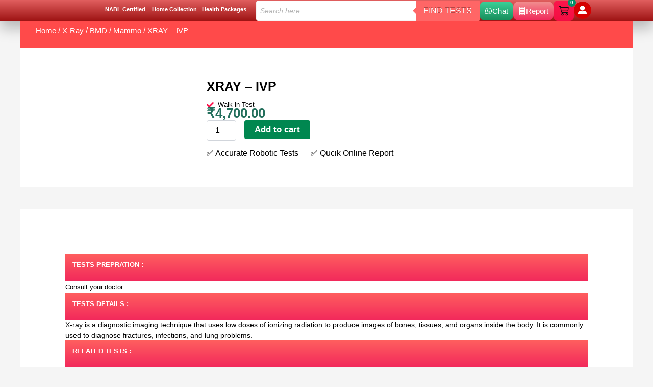

--- FILE ---
content_type: text/html; charset=utf-8
request_url: https://www.google.com/recaptcha/api2/aframe
body_size: 182
content:
<!DOCTYPE HTML><html><head><meta http-equiv="content-type" content="text/html; charset=UTF-8"></head><body><script nonce="NMhLFsfm28mZL7YSDIvdbg">/** Anti-fraud and anti-abuse applications only. See google.com/recaptcha */ try{var clients={'sodar':'https://pagead2.googlesyndication.com/pagead/sodar?'};window.addEventListener("message",function(a){try{if(a.source===window.parent){var b=JSON.parse(a.data);var c=clients[b['id']];if(c){var d=document.createElement('img');d.src=c+b['params']+'&rc='+(localStorage.getItem("rc::a")?sessionStorage.getItem("rc::b"):"");window.document.body.appendChild(d);sessionStorage.setItem("rc::e",parseInt(sessionStorage.getItem("rc::e")||0)+1);localStorage.setItem("rc::h",'1769027306278');}}}catch(b){}});window.parent.postMessage("_grecaptcha_ready", "*");}catch(b){}</script></body></html>

--- FILE ---
content_type: text/css
request_url: https://primadiagnostics.com/wp-content/uploads/elementor/css/post-12.css?ver=1757916700
body_size: -40
content:
.elementor-kit-12{--e-global-color-primary:#FF003F;--e-global-color-secondary:#000000;--e-global-color-text:#000000;--e-global-color-accent:#CE6161;--e-global-typography-primary-font-family:"Helvetica";--e-global-typography-primary-font-weight:600;--e-global-typography-primary-line-height:17px;--e-global-typography-secondary-font-family:"Helvetica";--e-global-typography-secondary-font-weight:400;--e-global-typography-secondary-line-height:17px;--e-global-typography-text-font-family:"Helvetica";--e-global-typography-text-font-weight:400;--e-global-typography-text-line-height:17px;--e-global-typography-accent-font-family:"Helvetica";--e-global-typography-accent-font-weight:500;--e-global-typography-accent-line-height:17px;background-color:#F5F5F5;font-family:"Helvetica", Sans-serif;line-height:17px;}.elementor-kit-12 button,.elementor-kit-12 input[type="button"],.elementor-kit-12 input[type="submit"],.elementor-kit-12 .elementor-button{background-color:#FF0D49E0;font-family:"Helvetica", Sans-serif;line-height:17px;color:#FFFFFF;border-radius:8px 8px 8px 8px;padding:10px 10px 10px 10px;}.elementor-kit-12 e-page-transition{background-color:#FFBC7DC4;}.elementor-kit-12 label{font-family:"Helvetica", Sans-serif;line-height:17px;}.elementor-kit-12 input:not([type="button"]):not([type="submit"]),.elementor-kit-12 textarea,.elementor-kit-12 .elementor-field-textual{color:#000000;background-color:#FFFFFF;border-radius:4px 4px 4px 4px;padding:7px 7px 7px 7px;}.elementor-kit-12 input:focus:not([type="button"]):not([type="submit"]),.elementor-kit-12 textarea:focus,.elementor-kit-12 .elementor-field-textual:focus{color:#FF0E50;background-color:#FFFFFF;}.elementor-section.elementor-section-boxed > .elementor-container{max-width:1140px;}.e-con{--container-max-width:1140px;}.elementor-widget:not(:last-child){margin-block-end:20px;}.elementor-element{--widgets-spacing:20px 20px;--widgets-spacing-row:20px;--widgets-spacing-column:20px;}{}h1.entry-title{display:var(--page-title-display);}@media(max-width:1024px){.elementor-section.elementor-section-boxed > .elementor-container{max-width:1024px;}.e-con{--container-max-width:1024px;}}@media(max-width:767px){.elementor-section.elementor-section-boxed > .elementor-container{max-width:767px;}.e-con{--container-max-width:767px;}.elementor-kit-12{--e-page-transition-entrance-animation:e-page-transition-slide-out-left;--e-page-transition-exit-animation:e-page-transition-slide-in-right;}}

--- FILE ---
content_type: text/css
request_url: https://primadiagnostics.com/wp-content/uploads/elementor/css/post-100.css?ver=1757916700
body_size: 1445
content:
.elementor-widget-container [data-tippy-root] > .tippy-box{color:var( --e-global-color-primary );background-color:var( --e-global-color-primary );font-family:var( --e-global-typography-accent-font-family ), Sans-serif;font-weight:var( --e-global-typography-accent-font-weight );line-height:var( --e-global-typography-accent-line-height );}.elementor-widget-container [data-tippy-root] > .tippy-box .tippy-arrow{color:var( --e-global-color-primary );}.elementor-100 .elementor-element.elementor-element-725f3c7{--display:flex;--min-height:385px;--flex-direction:row;--container-widget-width:calc( ( 1 - var( --container-widget-flex-grow ) ) * 100% );--container-widget-height:100%;--container-widget-flex-grow:1;--container-widget-align-self:stretch;--flex-wrap-mobile:wrap;--align-items:stretch;--gap:10px 10px;--row-gap:10px;--column-gap:10px;--margin-top:46px;--margin-bottom:0px;--margin-left:0px;--margin-right:0px;--padding-top:21px;--padding-bottom:0px;--padding-left:0px;--padding-right:0px;}.elementor-100 .elementor-element.elementor-element-725f3c7:not(.elementor-motion-effects-element-type-background), .elementor-100 .elementor-element.elementor-element-725f3c7 > .elementor-motion-effects-container > .elementor-motion-effects-layer{background-color:#006A73;}.elementor-100 .elementor-element.elementor-element-7d27b89{--display:flex;}.elementor-100 .elementor-element.elementor-element-7d27b89.e-con{--flex-grow:0;--flex-shrink:0;}.elementor-widget-image [data-tippy-root] > .tippy-box{color:var( --e-global-color-primary );background-color:var( --e-global-color-primary );font-family:var( --e-global-typography-accent-font-family ), Sans-serif;font-weight:var( --e-global-typography-accent-font-weight );line-height:var( --e-global-typography-accent-line-height );}.elementor-widget-image [data-tippy-root] > .tippy-box .tippy-arrow{color:var( --e-global-color-primary );}.elementor-widget-image .wpcf7 input:not([type="submit"]){background-color:var( --e-global-color-primary );}.elementor-widget-image .wpcf7 select{background-color:var( --e-global-color-primary );}.elementor-widget-image .wpcf7 textarea{background-color:var( --e-global-color-primary );}.elementor-widget-image .wpcf7 label{font-family:var( --e-global-typography-primary-font-family ), Sans-serif;font-weight:var( --e-global-typography-primary-font-weight );line-height:var( --e-global-typography-primary-line-height );color:var( --e-global-color-primary );}.elementor-widget-image ::placeholder{font-family:var( --e-global-typography-primary-font-family ), Sans-serif;font-weight:var( --e-global-typography-primary-font-weight );line-height:var( --e-global-typography-primary-line-height );color:var( --e-global-color-primary );}.elementor-widget-image .wpcf7-submit{font-family:var( --e-global-typography-primary-font-family ), Sans-serif;font-weight:var( --e-global-typography-primary-font-weight );line-height:var( --e-global-typography-primary-line-height );color:var( --e-global-color-primary );background-color:var( --e-global-color-primary );}.elementor-widget-image .wpcf7 input[type="submit"]:hover{color:var( --e-global-color-primary );background-color:var( --e-global-color-primary );}.elementor-widget-image .widget-image-caption{color:var( --e-global-color-text );font-family:var( --e-global-typography-text-font-family ), Sans-serif;font-weight:var( --e-global-typography-text-font-weight );line-height:var( --e-global-typography-text-line-height );}.elementor-100 .elementor-element.elementor-element-6655b8d{text-align:left;}.elementor-widget-text-editor [data-tippy-root] > .tippy-box{color:var( --e-global-color-primary );background-color:var( --e-global-color-primary );font-family:var( --e-global-typography-accent-font-family ), Sans-serif;font-weight:var( --e-global-typography-accent-font-weight );line-height:var( --e-global-typography-accent-line-height );}.elementor-widget-text-editor [data-tippy-root] > .tippy-box .tippy-arrow{color:var( --e-global-color-primary );}.elementor-widget-text-editor .wpcf7 input:not([type="submit"]){background-color:var( --e-global-color-primary );}.elementor-widget-text-editor .wpcf7 select{background-color:var( --e-global-color-primary );}.elementor-widget-text-editor .wpcf7 textarea{background-color:var( --e-global-color-primary );}.elementor-widget-text-editor .wpcf7 label{font-family:var( --e-global-typography-primary-font-family ), Sans-serif;font-weight:var( --e-global-typography-primary-font-weight );line-height:var( --e-global-typography-primary-line-height );color:var( --e-global-color-primary );}.elementor-widget-text-editor ::placeholder{font-family:var( --e-global-typography-primary-font-family ), Sans-serif;font-weight:var( --e-global-typography-primary-font-weight );line-height:var( --e-global-typography-primary-line-height );color:var( --e-global-color-primary );}.elementor-widget-text-editor .wpcf7-submit{font-family:var( --e-global-typography-primary-font-family ), Sans-serif;font-weight:var( --e-global-typography-primary-font-weight );line-height:var( --e-global-typography-primary-line-height );color:var( --e-global-color-primary );background-color:var( --e-global-color-primary );}.elementor-widget-text-editor .wpcf7 input[type="submit"]:hover{color:var( --e-global-color-primary );background-color:var( --e-global-color-primary );}.elementor-widget-text-editor{font-family:var( --e-global-typography-text-font-family ), Sans-serif;font-weight:var( --e-global-typography-text-font-weight );line-height:var( --e-global-typography-text-line-height );color:var( --e-global-color-text );}.elementor-widget-text-editor.elementor-drop-cap-view-stacked .elementor-drop-cap{background-color:var( --e-global-color-primary );}.elementor-widget-text-editor.elementor-drop-cap-view-framed .elementor-drop-cap, .elementor-widget-text-editor.elementor-drop-cap-view-default .elementor-drop-cap{color:var( --e-global-color-primary );border-color:var( --e-global-color-primary );}.elementor-100 .elementor-element.elementor-element-37d01a5{text-align:left;font-family:"Poppins", Sans-serif;font-size:12px;font-weight:400;line-height:24px;color:#FFFFFF;}.elementor-widget-social-icons [data-tippy-root] > .tippy-box{color:var( --e-global-color-primary );background-color:var( --e-global-color-primary );font-family:var( --e-global-typography-accent-font-family ), Sans-serif;font-weight:var( --e-global-typography-accent-font-weight );line-height:var( --e-global-typography-accent-line-height );}.elementor-widget-social-icons [data-tippy-root] > .tippy-box .tippy-arrow{color:var( --e-global-color-primary );}.elementor-widget-social-icons .wpcf7 input:not([type="submit"]){background-color:var( --e-global-color-primary );}.elementor-widget-social-icons .wpcf7 select{background-color:var( --e-global-color-primary );}.elementor-widget-social-icons .wpcf7 textarea{background-color:var( --e-global-color-primary );}.elementor-widget-social-icons .wpcf7 label{font-family:var( --e-global-typography-primary-font-family ), Sans-serif;font-weight:var( --e-global-typography-primary-font-weight );line-height:var( --e-global-typography-primary-line-height );color:var( --e-global-color-primary );}.elementor-widget-social-icons ::placeholder{font-family:var( --e-global-typography-primary-font-family ), Sans-serif;font-weight:var( --e-global-typography-primary-font-weight );line-height:var( --e-global-typography-primary-line-height );color:var( --e-global-color-primary );}.elementor-widget-social-icons .wpcf7-submit{font-family:var( --e-global-typography-primary-font-family ), Sans-serif;font-weight:var( --e-global-typography-primary-font-weight );line-height:var( --e-global-typography-primary-line-height );color:var( --e-global-color-primary );background-color:var( --e-global-color-primary );}.elementor-widget-social-icons .wpcf7 input[type="submit"]:hover{color:var( --e-global-color-primary );background-color:var( --e-global-color-primary );}.elementor-100 .elementor-element.elementor-element-4294f42{--grid-template-columns:repeat(0, auto);--icon-size:14px;--grid-column-gap:23px;--grid-row-gap:0px;}.elementor-100 .elementor-element.elementor-element-4294f42 .elementor-widget-container{text-align:left;}.elementor-100 .elementor-element.elementor-element-4294f42 .elementor-social-icon{background-color:#FFFFFF;--icon-padding:0.5em;}.elementor-100 .elementor-element.elementor-element-4294f42 .elementor-social-icon i{color:#000000;}.elementor-100 .elementor-element.elementor-element-4294f42 .elementor-social-icon svg{fill:#000000;}.elementor-100 .elementor-element.elementor-element-e9e211d{--display:flex;}.elementor-widget-heading [data-tippy-root] > .tippy-box{color:var( --e-global-color-primary );background-color:var( --e-global-color-primary );font-family:var( --e-global-typography-accent-font-family ), Sans-serif;font-weight:var( --e-global-typography-accent-font-weight );line-height:var( --e-global-typography-accent-line-height );}.elementor-widget-heading [data-tippy-root] > .tippy-box .tippy-arrow{color:var( --e-global-color-primary );}.elementor-widget-heading .wpcf7 input:not([type="submit"]){background-color:var( --e-global-color-primary );}.elementor-widget-heading .wpcf7 select{background-color:var( --e-global-color-primary );}.elementor-widget-heading .wpcf7 textarea{background-color:var( --e-global-color-primary );}.elementor-widget-heading .wpcf7 label{font-family:var( --e-global-typography-primary-font-family ), Sans-serif;font-weight:var( --e-global-typography-primary-font-weight );line-height:var( --e-global-typography-primary-line-height );color:var( --e-global-color-primary );}.elementor-widget-heading ::placeholder{font-family:var( --e-global-typography-primary-font-family ), Sans-serif;font-weight:var( --e-global-typography-primary-font-weight );line-height:var( --e-global-typography-primary-line-height );color:var( --e-global-color-primary );}.elementor-widget-heading .wpcf7-submit{font-family:var( --e-global-typography-primary-font-family ), Sans-serif;font-weight:var( --e-global-typography-primary-font-weight );line-height:var( --e-global-typography-primary-line-height );color:var( --e-global-color-primary );background-color:var( --e-global-color-primary );}.elementor-widget-heading .wpcf7 input[type="submit"]:hover{color:var( --e-global-color-primary );background-color:var( --e-global-color-primary );}.elementor-widget-heading .elementor-heading-title{font-family:var( --e-global-typography-primary-font-family ), Sans-serif;font-weight:var( --e-global-typography-primary-font-weight );line-height:var( --e-global-typography-primary-line-height );color:var( --e-global-color-primary );}.elementor-100 .elementor-element.elementor-element-b007221 .elementor-heading-title{font-family:"Poppins", Sans-serif;font-size:24px;font-weight:600;color:#FFFFFF;}.elementor-widget-icon-list [data-tippy-root] > .tippy-box{color:var( --e-global-color-primary );background-color:var( --e-global-color-primary );font-family:var( --e-global-typography-accent-font-family ), Sans-serif;font-weight:var( --e-global-typography-accent-font-weight );line-height:var( --e-global-typography-accent-line-height );}.elementor-widget-icon-list [data-tippy-root] > .tippy-box .tippy-arrow{color:var( --e-global-color-primary );}.elementor-widget-icon-list .wpcf7 input:not([type="submit"]){background-color:var( --e-global-color-primary );}.elementor-widget-icon-list .wpcf7 select{background-color:var( --e-global-color-primary );}.elementor-widget-icon-list .wpcf7 textarea{background-color:var( --e-global-color-primary );}.elementor-widget-icon-list .wpcf7 label{font-family:var( --e-global-typography-primary-font-family ), Sans-serif;font-weight:var( --e-global-typography-primary-font-weight );line-height:var( --e-global-typography-primary-line-height );color:var( --e-global-color-primary );}.elementor-widget-icon-list ::placeholder{font-family:var( --e-global-typography-primary-font-family ), Sans-serif;font-weight:var( --e-global-typography-primary-font-weight );line-height:var( --e-global-typography-primary-line-height );color:var( --e-global-color-primary );}.elementor-widget-icon-list .wpcf7-submit{font-family:var( --e-global-typography-primary-font-family ), Sans-serif;font-weight:var( --e-global-typography-primary-font-weight );line-height:var( --e-global-typography-primary-line-height );color:var( --e-global-color-primary );background-color:var( --e-global-color-primary );}.elementor-widget-icon-list .wpcf7 input[type="submit"]:hover{color:var( --e-global-color-primary );background-color:var( --e-global-color-primary );}.elementor-widget-icon-list .elementor-icon-list-item:not(:last-child):after{border-color:var( --e-global-color-text );}.elementor-widget-icon-list .elementor-icon-list-icon i{color:var( --e-global-color-primary );}.elementor-widget-icon-list .elementor-icon-list-icon svg{fill:var( --e-global-color-primary );}.elementor-widget-icon-list .elementor-icon-list-item > .elementor-icon-list-text, .elementor-widget-icon-list .elementor-icon-list-item > a{font-family:var( --e-global-typography-text-font-family ), Sans-serif;font-weight:var( --e-global-typography-text-font-weight );line-height:var( --e-global-typography-text-line-height );}.elementor-widget-icon-list .elementor-icon-list-text{color:var( --e-global-color-secondary );}.elementor-100 .elementor-element.elementor-element-811561b .elementor-icon-list-items:not(.elementor-inline-items) .elementor-icon-list-item:not(:last-child){padding-bottom:calc(15px/2);}.elementor-100 .elementor-element.elementor-element-811561b .elementor-icon-list-items:not(.elementor-inline-items) .elementor-icon-list-item:not(:first-child){margin-top:calc(15px/2);}.elementor-100 .elementor-element.elementor-element-811561b .elementor-icon-list-items.elementor-inline-items .elementor-icon-list-item{margin-right:calc(15px/2);margin-left:calc(15px/2);}.elementor-100 .elementor-element.elementor-element-811561b .elementor-icon-list-items.elementor-inline-items{margin-right:calc(-15px/2);margin-left:calc(-15px/2);}body.rtl .elementor-100 .elementor-element.elementor-element-811561b .elementor-icon-list-items.elementor-inline-items .elementor-icon-list-item:after{left:calc(-15px/2);}body:not(.rtl) .elementor-100 .elementor-element.elementor-element-811561b .elementor-icon-list-items.elementor-inline-items .elementor-icon-list-item:after{right:calc(-15px/2);}.elementor-100 .elementor-element.elementor-element-811561b .elementor-icon-list-item:not(:last-child):after{content:"";width:6%;border-color:#ddd;}.elementor-100 .elementor-element.elementor-element-811561b .elementor-icon-list-items:not(.elementor-inline-items) .elementor-icon-list-item:not(:last-child):after{border-top-style:dotted;border-top-width:1px;}.elementor-100 .elementor-element.elementor-element-811561b .elementor-icon-list-items.elementor-inline-items .elementor-icon-list-item:not(:last-child):after{border-left-style:dotted;}.elementor-100 .elementor-element.elementor-element-811561b .elementor-inline-items .elementor-icon-list-item:not(:last-child):after{border-left-width:1px;}.elementor-100 .elementor-element.elementor-element-811561b .elementor-icon-list-icon i{color:#FF8D80;transition:color 0.3s;}.elementor-100 .elementor-element.elementor-element-811561b .elementor-icon-list-icon svg{fill:#FF8D80;transition:fill 0.3s;}.elementor-100 .elementor-element.elementor-element-811561b{--e-icon-list-icon-size:7px;--e-icon-list-icon-align:right;--e-icon-list-icon-margin:0 0 0 calc(var(--e-icon-list-icon-size, 1em) * 0.25);--icon-vertical-offset:0px;}.elementor-100 .elementor-element.elementor-element-811561b .elementor-icon-list-icon{padding-right:6px;}.elementor-100 .elementor-element.elementor-element-811561b .elementor-icon-list-item > .elementor-icon-list-text, .elementor-100 .elementor-element.elementor-element-811561b .elementor-icon-list-item > a{font-family:"Poppins", Sans-serif;font-size:13px;font-weight:400;}.elementor-100 .elementor-element.elementor-element-811561b .elementor-icon-list-text{color:#FFFFFF;transition:color 0.3s;}.elementor-100 .elementor-element.elementor-element-811561b .elementor-icon-list-item:hover .elementor-icon-list-text{color:#FF9A9A;}.elementor-100 .elementor-element.elementor-element-738b7e8{--display:flex;}.elementor-100 .elementor-element.elementor-element-5ff3bc4 .elementor-heading-title{font-family:"Poppins", Sans-serif;font-size:24px;font-weight:600;color:#FFFFFF;}.elementor-100 .elementor-element.elementor-element-5f2425d .elementor-icon-list-items:not(.elementor-inline-items) .elementor-icon-list-item:not(:last-child){padding-bottom:calc(20px/2);}.elementor-100 .elementor-element.elementor-element-5f2425d .elementor-icon-list-items:not(.elementor-inline-items) .elementor-icon-list-item:not(:first-child){margin-top:calc(20px/2);}.elementor-100 .elementor-element.elementor-element-5f2425d .elementor-icon-list-items.elementor-inline-items .elementor-icon-list-item{margin-right:calc(20px/2);margin-left:calc(20px/2);}.elementor-100 .elementor-element.elementor-element-5f2425d .elementor-icon-list-items.elementor-inline-items{margin-right:calc(-20px/2);margin-left:calc(-20px/2);}body.rtl .elementor-100 .elementor-element.elementor-element-5f2425d .elementor-icon-list-items.elementor-inline-items .elementor-icon-list-item:after{left:calc(-20px/2);}body:not(.rtl) .elementor-100 .elementor-element.elementor-element-5f2425d .elementor-icon-list-items.elementor-inline-items .elementor-icon-list-item:after{right:calc(-20px/2);}.elementor-100 .elementor-element.elementor-element-5f2425d .elementor-icon-list-icon i{color:#FF8D80;transition:color 0.3s;}.elementor-100 .elementor-element.elementor-element-5f2425d .elementor-icon-list-icon svg{fill:#FF8D80;transition:fill 0.3s;}.elementor-100 .elementor-element.elementor-element-5f2425d{--e-icon-list-icon-size:7px;--e-icon-list-icon-align:right;--e-icon-list-icon-margin:0 0 0 calc(var(--e-icon-list-icon-size, 1em) * 0.25);--icon-vertical-offset:0px;}.elementor-100 .elementor-element.elementor-element-5f2425d .elementor-icon-list-icon{padding-right:6px;}.elementor-100 .elementor-element.elementor-element-5f2425d .elementor-icon-list-item > .elementor-icon-list-text, .elementor-100 .elementor-element.elementor-element-5f2425d .elementor-icon-list-item > a{font-family:"Poppins", Sans-serif;font-size:13px;font-weight:400;line-height:35px;}.elementor-100 .elementor-element.elementor-element-5f2425d .elementor-icon-list-text{color:#FFFFFF;transition:color 0.3s;}.elementor-100 .elementor-element.elementor-element-5f2425d .elementor-icon-list-item:hover .elementor-icon-list-text{color:#FF9A9A;}.elementor-100 .elementor-element.elementor-element-1400622 .elementor-icon-list-items:not(.elementor-inline-items) .elementor-icon-list-item:not(:last-child){padding-bottom:calc(19px/2);}.elementor-100 .elementor-element.elementor-element-1400622 .elementor-icon-list-items:not(.elementor-inline-items) .elementor-icon-list-item:not(:first-child){margin-top:calc(19px/2);}.elementor-100 .elementor-element.elementor-element-1400622 .elementor-icon-list-items.elementor-inline-items .elementor-icon-list-item{margin-right:calc(19px/2);margin-left:calc(19px/2);}.elementor-100 .elementor-element.elementor-element-1400622 .elementor-icon-list-items.elementor-inline-items{margin-right:calc(-19px/2);margin-left:calc(-19px/2);}body.rtl .elementor-100 .elementor-element.elementor-element-1400622 .elementor-icon-list-items.elementor-inline-items .elementor-icon-list-item:after{left:calc(-19px/2);}body:not(.rtl) .elementor-100 .elementor-element.elementor-element-1400622 .elementor-icon-list-items.elementor-inline-items .elementor-icon-list-item:after{right:calc(-19px/2);}.elementor-100 .elementor-element.elementor-element-1400622 .elementor-icon-list-item:not(:last-child):after{content:"";height:29%;border-color:#ddd;}.elementor-100 .elementor-element.elementor-element-1400622 .elementor-icon-list-items:not(.elementor-inline-items) .elementor-icon-list-item:not(:last-child):after{border-top-style:solid;border-top-width:2px;}.elementor-100 .elementor-element.elementor-element-1400622 .elementor-icon-list-items.elementor-inline-items .elementor-icon-list-item:not(:last-child):after{border-left-style:solid;}.elementor-100 .elementor-element.elementor-element-1400622 .elementor-inline-items .elementor-icon-list-item:not(:last-child):after{border-left-width:2px;}.elementor-100 .elementor-element.elementor-element-1400622 .elementor-icon-list-icon i{color:#FF8D80;transition:color 0.3s;}.elementor-100 .elementor-element.elementor-element-1400622 .elementor-icon-list-icon svg{fill:#FF8D80;transition:fill 0.3s;}.elementor-100 .elementor-element.elementor-element-1400622{--e-icon-list-icon-size:7px;--e-icon-list-icon-align:right;--e-icon-list-icon-margin:0 0 0 calc(var(--e-icon-list-icon-size, 1em) * 0.25);--icon-vertical-offset:0px;}.elementor-100 .elementor-element.elementor-element-1400622 .elementor-icon-list-icon{padding-right:6px;}.elementor-100 .elementor-element.elementor-element-1400622 .elementor-icon-list-item > .elementor-icon-list-text, .elementor-100 .elementor-element.elementor-element-1400622 .elementor-icon-list-item > a{font-family:"Roboto", Sans-serif;font-size:13px;font-weight:400;}.elementor-100 .elementor-element.elementor-element-1400622 .elementor-icon-list-text{color:#FFFFFF;transition:color 0.3s;}.elementor-100 .elementor-element.elementor-element-1400622 .elementor-icon-list-item:hover .elementor-icon-list-text{color:#FF9A9A;}@media(min-width:768px){.elementor-100 .elementor-element.elementor-element-725f3c7{--content-width:1109px;}.elementor-100 .elementor-element.elementor-element-7d27b89{--width:36.378%;}.elementor-100 .elementor-element.elementor-element-e9e211d{--width:22%;}.elementor-100 .elementor-element.elementor-element-738b7e8{--width:42%;}}@media(max-width:1024px){.elementor-widget-container [data-tippy-root] > .tippy-box{line-height:var( --e-global-typography-accent-line-height );}.elementor-widget-image [data-tippy-root] > .tippy-box{line-height:var( --e-global-typography-accent-line-height );}.elementor-widget-image .wpcf7 label{line-height:var( --e-global-typography-primary-line-height );}.elementor-widget-image ::placeholder{line-height:var( --e-global-typography-primary-line-height );}.elementor-widget-image .wpcf7-submit{line-height:var( --e-global-typography-primary-line-height );}.elementor-widget-image .widget-image-caption{line-height:var( --e-global-typography-text-line-height );}.elementor-widget-text-editor [data-tippy-root] > .tippy-box{line-height:var( --e-global-typography-accent-line-height );}.elementor-widget-text-editor .wpcf7 label{line-height:var( --e-global-typography-primary-line-height );}.elementor-widget-text-editor ::placeholder{line-height:var( --e-global-typography-primary-line-height );}.elementor-widget-text-editor .wpcf7-submit{line-height:var( --e-global-typography-primary-line-height );}.elementor-widget-text-editor{line-height:var( --e-global-typography-text-line-height );}.elementor-widget-social-icons [data-tippy-root] > .tippy-box{line-height:var( --e-global-typography-accent-line-height );}.elementor-widget-social-icons .wpcf7 label{line-height:var( --e-global-typography-primary-line-height );}.elementor-widget-social-icons ::placeholder{line-height:var( --e-global-typography-primary-line-height );}.elementor-widget-social-icons .wpcf7-submit{line-height:var( --e-global-typography-primary-line-height );}.elementor-widget-heading [data-tippy-root] > .tippy-box{line-height:var( --e-global-typography-accent-line-height );}.elementor-widget-heading .wpcf7 label{line-height:var( --e-global-typography-primary-line-height );}.elementor-widget-heading ::placeholder{line-height:var( --e-global-typography-primary-line-height );}.elementor-widget-heading .wpcf7-submit{line-height:var( --e-global-typography-primary-line-height );}.elementor-widget-heading .elementor-heading-title{line-height:var( --e-global-typography-primary-line-height );}.elementor-widget-icon-list [data-tippy-root] > .tippy-box{line-height:var( --e-global-typography-accent-line-height );}.elementor-widget-icon-list .wpcf7 label{line-height:var( --e-global-typography-primary-line-height );}.elementor-widget-icon-list ::placeholder{line-height:var( --e-global-typography-primary-line-height );}.elementor-widget-icon-list .wpcf7-submit{line-height:var( --e-global-typography-primary-line-height );}.elementor-widget-icon-list .elementor-icon-list-item > .elementor-icon-list-text, .elementor-widget-icon-list .elementor-icon-list-item > a{line-height:var( --e-global-typography-text-line-height );}}@media(max-width:767px){.elementor-widget-container [data-tippy-root] > .tippy-box{line-height:var( --e-global-typography-accent-line-height );}.elementor-100 .elementor-element.elementor-element-725f3c7{--padding-top:15px;--padding-bottom:15px;--padding-left:15px;--padding-right:15px;}.elementor-widget-image [data-tippy-root] > .tippy-box{line-height:var( --e-global-typography-accent-line-height );}.elementor-widget-image .wpcf7 label{line-height:var( --e-global-typography-primary-line-height );}.elementor-widget-image ::placeholder{line-height:var( --e-global-typography-primary-line-height );}.elementor-widget-image .wpcf7-submit{line-height:var( --e-global-typography-primary-line-height );}.elementor-widget-image .widget-image-caption{line-height:var( --e-global-typography-text-line-height );}.elementor-100 .elementor-element.elementor-element-6655b8d > .elementor-widget-container{padding:13px 0px 0px 0px;}.elementor-100 .elementor-element.elementor-element-6655b8d{text-align:left;}.elementor-100 .elementor-element.elementor-element-6655b8d img{width:38%;}.elementor-widget-text-editor [data-tippy-root] > .tippy-box{line-height:var( --e-global-typography-accent-line-height );}.elementor-widget-text-editor .wpcf7 label{line-height:var( --e-global-typography-primary-line-height );}.elementor-widget-text-editor ::placeholder{line-height:var( --e-global-typography-primary-line-height );}.elementor-widget-text-editor .wpcf7-submit{line-height:var( --e-global-typography-primary-line-height );}.elementor-widget-text-editor{line-height:var( --e-global-typography-text-line-height );}.elementor-100 .elementor-element.elementor-element-37d01a5{font-size:11px;line-height:1.8em;}.elementor-widget-social-icons [data-tippy-root] > .tippy-box{line-height:var( --e-global-typography-accent-line-height );}.elementor-widget-social-icons .wpcf7 label{line-height:var( --e-global-typography-primary-line-height );}.elementor-widget-social-icons ::placeholder{line-height:var( --e-global-typography-primary-line-height );}.elementor-widget-social-icons .wpcf7-submit{line-height:var( --e-global-typography-primary-line-height );}.elementor-100 .elementor-element.elementor-element-4294f42 .elementor-widget-container{text-align:left;}.elementor-100 .elementor-element.elementor-element-4294f42{--icon-size:12px;--grid-column-gap:13px;}.elementor-widget-heading [data-tippy-root] > .tippy-box{line-height:var( --e-global-typography-accent-line-height );}.elementor-widget-heading .wpcf7 label{line-height:var( --e-global-typography-primary-line-height );}.elementor-widget-heading ::placeholder{line-height:var( --e-global-typography-primary-line-height );}.elementor-widget-heading .wpcf7-submit{line-height:var( --e-global-typography-primary-line-height );}.elementor-widget-heading .elementor-heading-title{line-height:var( --e-global-typography-primary-line-height );}.elementor-widget-icon-list [data-tippy-root] > .tippy-box{line-height:var( --e-global-typography-accent-line-height );}.elementor-widget-icon-list .wpcf7 label{line-height:var( --e-global-typography-primary-line-height );}.elementor-widget-icon-list ::placeholder{line-height:var( --e-global-typography-primary-line-height );}.elementor-widget-icon-list .wpcf7-submit{line-height:var( --e-global-typography-primary-line-height );}.elementor-widget-icon-list .elementor-icon-list-item > .elementor-icon-list-text, .elementor-widget-icon-list .elementor-icon-list-item > a{line-height:var( --e-global-typography-text-line-height );}.elementor-100 .elementor-element.elementor-element-811561b .elementor-icon-list-item > .elementor-icon-list-text, .elementor-100 .elementor-element.elementor-element-811561b .elementor-icon-list-item > a{font-size:11px;}.elementor-100 .elementor-element.elementor-element-5f2425d .elementor-icon-list-item > .elementor-icon-list-text, .elementor-100 .elementor-element.elementor-element-5f2425d .elementor-icon-list-item > a{font-size:10px;}}

--- FILE ---
content_type: text/css
request_url: https://primadiagnostics.com/wp-content/uploads/elementor/css/post-4027.css?ver=1757916708
body_size: 2738
content:
.elementor-widget-container [data-tippy-root] > .tippy-box{color:var( --e-global-color-primary );background-color:var( --e-global-color-primary );font-family:var( --e-global-typography-accent-font-family ), Sans-serif;font-weight:var( --e-global-typography-accent-font-weight );line-height:var( --e-global-typography-accent-line-height );}.elementor-widget-container [data-tippy-root] > .tippy-box .tippy-arrow{color:var( --e-global-color-primary );}.elementor-4027 .elementor-element.elementor-element-3cd1a63{--display:flex;--flex-direction:column;--container-widget-width:100%;--container-widget-height:initial;--container-widget-flex-grow:0;--container-widget-align-self:initial;--flex-wrap-mobile:wrap;}.elementor-4027 .elementor-element.elementor-element-3cd1a63:not(.elementor-motion-effects-element-type-background), .elementor-4027 .elementor-element.elementor-element-3cd1a63 > .elementor-motion-effects-container > .elementor-motion-effects-layer{background-color:#FF4A4A;}.elementor-widget-woocommerce-breadcrumb [data-tippy-root] > .tippy-box{color:var( --e-global-color-primary );background-color:var( --e-global-color-primary );font-family:var( --e-global-typography-accent-font-family ), Sans-serif;font-weight:var( --e-global-typography-accent-font-weight );line-height:var( --e-global-typography-accent-line-height );}.elementor-widget-woocommerce-breadcrumb [data-tippy-root] > .tippy-box .tippy-arrow{color:var( --e-global-color-primary );}.elementor-widget-woocommerce-breadcrumb .wpcf7 input:not([type="submit"]){background-color:var( --e-global-color-primary );}.elementor-widget-woocommerce-breadcrumb .wpcf7 select{background-color:var( --e-global-color-primary );}.elementor-widget-woocommerce-breadcrumb .wpcf7 textarea{background-color:var( --e-global-color-primary );}.elementor-widget-woocommerce-breadcrumb .wpcf7 label{font-family:var( --e-global-typography-primary-font-family ), Sans-serif;font-weight:var( --e-global-typography-primary-font-weight );line-height:var( --e-global-typography-primary-line-height );color:var( --e-global-color-primary );}.elementor-widget-woocommerce-breadcrumb ::placeholder{font-family:var( --e-global-typography-primary-font-family ), Sans-serif;font-weight:var( --e-global-typography-primary-font-weight );line-height:var( --e-global-typography-primary-line-height );color:var( --e-global-color-primary );}.elementor-widget-woocommerce-breadcrumb .wpcf7-submit{font-family:var( --e-global-typography-primary-font-family ), Sans-serif;font-weight:var( --e-global-typography-primary-font-weight );line-height:var( --e-global-typography-primary-line-height );color:var( --e-global-color-primary );background-color:var( --e-global-color-primary );}.elementor-widget-woocommerce-breadcrumb .wpcf7 input[type="submit"]:hover{color:var( --e-global-color-primary );background-color:var( --e-global-color-primary );}.elementor-4027 .elementor-element.elementor-element-15b099d .woocommerce-breadcrumb{color:#FFFFFF;font-family:"Helvetica", Sans-serif;font-weight:400;}.elementor-4027 .elementor-element.elementor-element-15b099d .woocommerce-breadcrumb > a{color:#FFFFFF;}.elementor-4027 .elementor-element.elementor-element-93cf7f0{--display:flex;--flex-direction:row;--container-widget-width:calc( ( 1 - var( --container-widget-flex-grow ) ) * 100% );--container-widget-height:100%;--container-widget-flex-grow:1;--container-widget-align-self:stretch;--flex-wrap-mobile:wrap;--justify-content:center;--align-items:center;--gap:0px 0px;--row-gap:0px;--column-gap:0px;--overflow:hidden;--margin-top:0px;--margin-bottom:0px;--margin-left:0px;--margin-right:0px;--padding-top:49px;--padding-bottom:49px;--padding-left:0px;--padding-right:0px;}.elementor-4027 .elementor-element.elementor-element-93cf7f0:not(.elementor-motion-effects-element-type-background), .elementor-4027 .elementor-element.elementor-element-93cf7f0 > .elementor-motion-effects-container > .elementor-motion-effects-layer{background-color:#FFFFFF;}.elementor-4027 .elementor-element.elementor-element-bf96712{--display:flex;--flex-direction:column;--container-widget-width:100%;--container-widget-height:initial;--container-widget-flex-grow:0;--container-widget-align-self:initial;--flex-wrap-mobile:wrap;}.elementor-widget-woocommerce-product-title [data-tippy-root] > .tippy-box{color:var( --e-global-color-primary );background-color:var( --e-global-color-primary );font-family:var( --e-global-typography-accent-font-family ), Sans-serif;font-weight:var( --e-global-typography-accent-font-weight );line-height:var( --e-global-typography-accent-line-height );}.elementor-widget-woocommerce-product-title [data-tippy-root] > .tippy-box .tippy-arrow{color:var( --e-global-color-primary );}.elementor-widget-woocommerce-product-title .wpcf7 input:not([type="submit"]){background-color:var( --e-global-color-primary );}.elementor-widget-woocommerce-product-title .wpcf7 select{background-color:var( --e-global-color-primary );}.elementor-widget-woocommerce-product-title .wpcf7 textarea{background-color:var( --e-global-color-primary );}.elementor-widget-woocommerce-product-title .wpcf7 label{font-family:var( --e-global-typography-primary-font-family ), Sans-serif;font-weight:var( --e-global-typography-primary-font-weight );line-height:var( --e-global-typography-primary-line-height );color:var( --e-global-color-primary );}.elementor-widget-woocommerce-product-title ::placeholder{font-family:var( --e-global-typography-primary-font-family ), Sans-serif;font-weight:var( --e-global-typography-primary-font-weight );line-height:var( --e-global-typography-primary-line-height );color:var( --e-global-color-primary );}.elementor-widget-woocommerce-product-title .wpcf7-submit{font-family:var( --e-global-typography-primary-font-family ), Sans-serif;font-weight:var( --e-global-typography-primary-font-weight );line-height:var( --e-global-typography-primary-line-height );color:var( --e-global-color-primary );background-color:var( --e-global-color-primary );}.elementor-widget-woocommerce-product-title .wpcf7 input[type="submit"]:hover{color:var( --e-global-color-primary );background-color:var( --e-global-color-primary );}.elementor-widget-woocommerce-product-title .elementor-heading-title{font-family:var( --e-global-typography-primary-font-family ), Sans-serif;font-weight:var( --e-global-typography-primary-font-weight );line-height:var( --e-global-typography-primary-line-height );color:var( --e-global-color-primary );}.elementor-4027 .elementor-element.elementor-element-6f7a9c4 .elementor-heading-title{font-family:"Helvetica", Sans-serif;font-size:25px;font-weight:700;line-height:32px;color:#000000;}.elementor-widget-icon-list [data-tippy-root] > .tippy-box{color:var( --e-global-color-primary );background-color:var( --e-global-color-primary );font-family:var( --e-global-typography-accent-font-family ), Sans-serif;font-weight:var( --e-global-typography-accent-font-weight );line-height:var( --e-global-typography-accent-line-height );}.elementor-widget-icon-list [data-tippy-root] > .tippy-box .tippy-arrow{color:var( --e-global-color-primary );}.elementor-widget-icon-list .wpcf7 input:not([type="submit"]){background-color:var( --e-global-color-primary );}.elementor-widget-icon-list .wpcf7 select{background-color:var( --e-global-color-primary );}.elementor-widget-icon-list .wpcf7 textarea{background-color:var( --e-global-color-primary );}.elementor-widget-icon-list .wpcf7 label{font-family:var( --e-global-typography-primary-font-family ), Sans-serif;font-weight:var( --e-global-typography-primary-font-weight );line-height:var( --e-global-typography-primary-line-height );color:var( --e-global-color-primary );}.elementor-widget-icon-list ::placeholder{font-family:var( --e-global-typography-primary-font-family ), Sans-serif;font-weight:var( --e-global-typography-primary-font-weight );line-height:var( --e-global-typography-primary-line-height );color:var( --e-global-color-primary );}.elementor-widget-icon-list .wpcf7-submit{font-family:var( --e-global-typography-primary-font-family ), Sans-serif;font-weight:var( --e-global-typography-primary-font-weight );line-height:var( --e-global-typography-primary-line-height );color:var( --e-global-color-primary );background-color:var( --e-global-color-primary );}.elementor-widget-icon-list .wpcf7 input[type="submit"]:hover{color:var( --e-global-color-primary );background-color:var( --e-global-color-primary );}.elementor-widget-icon-list .elementor-icon-list-item:not(:last-child):after{border-color:var( --e-global-color-text );}.elementor-widget-icon-list .elementor-icon-list-icon i{color:var( --e-global-color-primary );}.elementor-widget-icon-list .elementor-icon-list-icon svg{fill:var( --e-global-color-primary );}.elementor-widget-icon-list .elementor-icon-list-item > .elementor-icon-list-text, .elementor-widget-icon-list .elementor-icon-list-item > a{font-family:var( --e-global-typography-text-font-family ), Sans-serif;font-weight:var( --e-global-typography-text-font-weight );line-height:var( --e-global-typography-text-line-height );}.elementor-widget-icon-list .elementor-icon-list-text{color:var( --e-global-color-secondary );}.elementor-4027 .elementor-element.elementor-element-430319c .elementor-icon-list-icon i{transition:color 0.3s;}.elementor-4027 .elementor-element.elementor-element-430319c .elementor-icon-list-icon svg{transition:fill 0.3s;}.elementor-4027 .elementor-element.elementor-element-430319c{--e-icon-list-icon-size:14px;--icon-vertical-offset:0px;}.elementor-4027 .elementor-element.elementor-element-430319c .elementor-icon-list-item > .elementor-icon-list-text, .elementor-4027 .elementor-element.elementor-element-430319c .elementor-icon-list-item > a{font-family:"Helvetica", Sans-serif;font-size:13px;font-weight:400;line-height:17px;}.elementor-4027 .elementor-element.elementor-element-430319c .elementor-icon-list-text{transition:color 0.3s;}.elementor-widget-woocommerce-product-price [data-tippy-root] > .tippy-box{color:var( --e-global-color-primary );background-color:var( --e-global-color-primary );font-family:var( --e-global-typography-accent-font-family ), Sans-serif;font-weight:var( --e-global-typography-accent-font-weight );line-height:var( --e-global-typography-accent-line-height );}.elementor-widget-woocommerce-product-price [data-tippy-root] > .tippy-box .tippy-arrow{color:var( --e-global-color-primary );}.elementor-widget-woocommerce-product-price .wpcf7 input:not([type="submit"]){background-color:var( --e-global-color-primary );}.elementor-widget-woocommerce-product-price .wpcf7 select{background-color:var( --e-global-color-primary );}.elementor-widget-woocommerce-product-price .wpcf7 textarea{background-color:var( --e-global-color-primary );}.elementor-widget-woocommerce-product-price .wpcf7 label{font-family:var( --e-global-typography-primary-font-family ), Sans-serif;font-weight:var( --e-global-typography-primary-font-weight );line-height:var( --e-global-typography-primary-line-height );color:var( --e-global-color-primary );}.elementor-widget-woocommerce-product-price ::placeholder{font-family:var( --e-global-typography-primary-font-family ), Sans-serif;font-weight:var( --e-global-typography-primary-font-weight );line-height:var( --e-global-typography-primary-line-height );color:var( --e-global-color-primary );}.elementor-widget-woocommerce-product-price .wpcf7-submit{font-family:var( --e-global-typography-primary-font-family ), Sans-serif;font-weight:var( --e-global-typography-primary-font-weight );line-height:var( --e-global-typography-primary-line-height );color:var( --e-global-color-primary );background-color:var( --e-global-color-primary );}.elementor-widget-woocommerce-product-price .wpcf7 input[type="submit"]:hover{color:var( --e-global-color-primary );background-color:var( --e-global-color-primary );}.woocommerce .elementor-widget-woocommerce-product-price .price{color:var( --e-global-color-primary );font-family:var( --e-global-typography-primary-font-family ), Sans-serif;font-weight:var( --e-global-typography-primary-font-weight );line-height:var( --e-global-typography-primary-line-height );}.elementor-4027 .elementor-element.elementor-element-216ece6 > .elementor-widget-container{padding:0px 0px 0px 0px;}.woocommerce .elementor-4027 .elementor-element.elementor-element-216ece6 .price{color:#236F5C;font-family:"Helvetica", Sans-serif;font-size:26px;font-weight:600;}.elementor-widget-woocommerce-product-add-to-cart [data-tippy-root] > .tippy-box{color:var( --e-global-color-primary );background-color:var( --e-global-color-primary );font-family:var( --e-global-typography-accent-font-family ), Sans-serif;font-weight:var( --e-global-typography-accent-font-weight );line-height:var( --e-global-typography-accent-line-height );}.elementor-widget-woocommerce-product-add-to-cart [data-tippy-root] > .tippy-box .tippy-arrow{color:var( --e-global-color-primary );}.elementor-widget-woocommerce-product-add-to-cart .wpcf7 input:not([type="submit"]){background-color:var( --e-global-color-primary );}.elementor-widget-woocommerce-product-add-to-cart .wpcf7 select{background-color:var( --e-global-color-primary );}.elementor-widget-woocommerce-product-add-to-cart .wpcf7 textarea{background-color:var( --e-global-color-primary );}.elementor-widget-woocommerce-product-add-to-cart .wpcf7 label{font-family:var( --e-global-typography-primary-font-family ), Sans-serif;font-weight:var( --e-global-typography-primary-font-weight );line-height:var( --e-global-typography-primary-line-height );color:var( --e-global-color-primary );}.elementor-widget-woocommerce-product-add-to-cart ::placeholder{font-family:var( --e-global-typography-primary-font-family ), Sans-serif;font-weight:var( --e-global-typography-primary-font-weight );line-height:var( --e-global-typography-primary-line-height );color:var( --e-global-color-primary );}.elementor-widget-woocommerce-product-add-to-cart .wpcf7-submit{font-family:var( --e-global-typography-primary-font-family ), Sans-serif;font-weight:var( --e-global-typography-primary-font-weight );line-height:var( --e-global-typography-primary-line-height );color:var( --e-global-color-primary );background-color:var( --e-global-color-primary );}.elementor-widget-woocommerce-product-add-to-cart .wpcf7 input[type="submit"]:hover{color:var( --e-global-color-primary );background-color:var( --e-global-color-primary );}.elementor-widget-woocommerce-product-add-to-cart .added_to_cart{font-family:var( --e-global-typography-accent-font-family ), Sans-serif;font-weight:var( --e-global-typography-accent-font-weight );line-height:var( --e-global-typography-accent-line-height );}.elementor-4027 .elementor-element.elementor-element-5324d94 .cart button, .elementor-4027 .elementor-element.elementor-element-5324d94 .cart .button{font-family:"Helvetica", Sans-serif;font-size:17px;font-weight:700;border-radius:4px 4px 4px 4px;color:#FFFFFF;background-color:#008750;transition:all 0.2s;}.woocommerce .elementor-4027 .elementor-element.elementor-element-5324d94 form.cart .variations{width:100%;margin-bottom:0px;}.woocommerce .elementor-4027 .elementor-element.elementor-element-5324d94 form.cart table.variations tr th, .woocommerce .elementor-4027 .elementor-element.elementor-element-5324d94 form.cart table.variations tr td{padding-top:calc( 0px/2 );padding-bottom:calc( 0px/2 );}.woocommerce .elementor-4027 .elementor-element.elementor-element-5324d94 form.cart table.variations label{color:#000000;font-size:12px;font-weight:400;}.woocommerce .elementor-4027 .elementor-element.elementor-element-5324d94 form.cart table.variations td.value select{color:#A80303;}.woocommerce .elementor-4027 .elementor-element.elementor-element-5324d94 form.cart table.variations td.value select, .woocommerce .elementor-4027 .elementor-element.elementor-element-5324d94 form.cart table.variations td.value:before{background-color:#FFFFFF;border:1px solid #E6E6E6;}.woocommerce .elementor-4027 .elementor-element.elementor-element-5324d94 form.cart table.variations td.value select, .woocommerce div.product.elementor.elementor-4027 .elementor-element.elementor-element-5324d94 form.cart table.variations td.value:before{font-size:14px;}.elementor-4027 .elementor-element.elementor-element-96efbf0 .cart button, .elementor-4027 .elementor-element.elementor-element-96efbf0 .cart .button{font-weight:700;border-radius:6px 6px 6px 6px;color:#FFFFFF;background-color:#228A7E;transition:all 0.2s;}.elementor-4027 .elementor-element.elementor-element-96efbf0 .cart button:hover, .elementor-4027 .elementor-element.elementor-element-96efbf0 .cart .button:hover{color:#FFFFFF;background-color:#000000;}.elementor-4027 .elementor-element.elementor-element-96efbf0 .added_to_cart{font-family:"Poppins", Sans-serif;font-weight:600;}.woocommerce .elementor-4027 .elementor-element.elementor-element-96efbf0 form.cart .variations{margin-bottom:0px;}.elementor-4027 .elementor-element.elementor-element-2cea536 .elementor-icon-list-items:not(.elementor-inline-items) .elementor-icon-list-item:not(:last-child){padding-bottom:calc(24px/2);}.elementor-4027 .elementor-element.elementor-element-2cea536 .elementor-icon-list-items:not(.elementor-inline-items) .elementor-icon-list-item:not(:first-child){margin-top:calc(24px/2);}.elementor-4027 .elementor-element.elementor-element-2cea536 .elementor-icon-list-items.elementor-inline-items .elementor-icon-list-item{margin-right:calc(24px/2);margin-left:calc(24px/2);}.elementor-4027 .elementor-element.elementor-element-2cea536 .elementor-icon-list-items.elementor-inline-items{margin-right:calc(-24px/2);margin-left:calc(-24px/2);}body.rtl .elementor-4027 .elementor-element.elementor-element-2cea536 .elementor-icon-list-items.elementor-inline-items .elementor-icon-list-item:after{left:calc(-24px/2);}body:not(.rtl) .elementor-4027 .elementor-element.elementor-element-2cea536 .elementor-icon-list-items.elementor-inline-items .elementor-icon-list-item:after{right:calc(-24px/2);}.elementor-4027 .elementor-element.elementor-element-2cea536 .elementor-icon-list-icon i{color:#000000;transition:color 0.3s;}.elementor-4027 .elementor-element.elementor-element-2cea536 .elementor-icon-list-icon svg{fill:#000000;transition:fill 0.3s;}.elementor-4027 .elementor-element.elementor-element-2cea536{--e-icon-list-icon-size:14px;--icon-vertical-offset:0px;}.elementor-4027 .elementor-element.elementor-element-2cea536 .elementor-icon-list-item > .elementor-icon-list-text, .elementor-4027 .elementor-element.elementor-element-2cea536 .elementor-icon-list-item > a{font-family:"Helvetica", Sans-serif;font-weight:400;}.elementor-4027 .elementor-element.elementor-element-2cea536 .elementor-icon-list-text{transition:color 0.3s;}.elementor-4027 .elementor-element.elementor-element-5266b4a{--display:flex;--flex-direction:column;--container-widget-width:100%;--container-widget-height:initial;--container-widget-flex-grow:0;--container-widget-align-self:initial;--flex-wrap-mobile:wrap;--margin-top:42px;--margin-bottom:0px;--margin-left:0px;--margin-right:0px;--padding-top:88px;--padding-bottom:88px;--padding-left:88px;--padding-right:88px;}.elementor-4027 .elementor-element.elementor-element-5266b4a:not(.elementor-motion-effects-element-type-background), .elementor-4027 .elementor-element.elementor-element-5266b4a > .elementor-motion-effects-container > .elementor-motion-effects-layer{background-color:#FFFFFF;}.elementor-widget-heading [data-tippy-root] > .tippy-box{color:var( --e-global-color-primary );background-color:var( --e-global-color-primary );font-family:var( --e-global-typography-accent-font-family ), Sans-serif;font-weight:var( --e-global-typography-accent-font-weight );line-height:var( --e-global-typography-accent-line-height );}.elementor-widget-heading [data-tippy-root] > .tippy-box .tippy-arrow{color:var( --e-global-color-primary );}.elementor-widget-heading .wpcf7 input:not([type="submit"]){background-color:var( --e-global-color-primary );}.elementor-widget-heading .wpcf7 select{background-color:var( --e-global-color-primary );}.elementor-widget-heading .wpcf7 textarea{background-color:var( --e-global-color-primary );}.elementor-widget-heading .wpcf7 label{font-family:var( --e-global-typography-primary-font-family ), Sans-serif;font-weight:var( --e-global-typography-primary-font-weight );line-height:var( --e-global-typography-primary-line-height );color:var( --e-global-color-primary );}.elementor-widget-heading ::placeholder{font-family:var( --e-global-typography-primary-font-family ), Sans-serif;font-weight:var( --e-global-typography-primary-font-weight );line-height:var( --e-global-typography-primary-line-height );color:var( --e-global-color-primary );}.elementor-widget-heading .wpcf7-submit{font-family:var( --e-global-typography-primary-font-family ), Sans-serif;font-weight:var( --e-global-typography-primary-font-weight );line-height:var( --e-global-typography-primary-line-height );color:var( --e-global-color-primary );background-color:var( --e-global-color-primary );}.elementor-widget-heading .wpcf7 input[type="submit"]:hover{color:var( --e-global-color-primary );background-color:var( --e-global-color-primary );}.elementor-widget-heading .elementor-heading-title{font-family:var( --e-global-typography-primary-font-family ), Sans-serif;font-weight:var( --e-global-typography-primary-font-weight );line-height:var( --e-global-typography-primary-line-height );color:var( --e-global-color-primary );}.elementor-4027 .elementor-element.elementor-element-764956f > .elementor-widget-container{background-color:transparent;padding:14px 14px 14px 14px;background-image:linear-gradient(180deg, #FF5F5F 0%, #f2295b 100%);}.elementor-4027 .elementor-element.elementor-element-764956f .elementor-heading-title{font-family:"Helvetica", Sans-serif;font-size:13px;font-weight:700;text-transform:uppercase;color:#FFFFFF;}.elementor-widget-text-editor [data-tippy-root] > .tippy-box{color:var( --e-global-color-primary );background-color:var( --e-global-color-primary );font-family:var( --e-global-typography-accent-font-family ), Sans-serif;font-weight:var( --e-global-typography-accent-font-weight );line-height:var( --e-global-typography-accent-line-height );}.elementor-widget-text-editor [data-tippy-root] > .tippy-box .tippy-arrow{color:var( --e-global-color-primary );}.elementor-widget-text-editor .wpcf7 input:not([type="submit"]){background-color:var( --e-global-color-primary );}.elementor-widget-text-editor .wpcf7 select{background-color:var( --e-global-color-primary );}.elementor-widget-text-editor .wpcf7 textarea{background-color:var( --e-global-color-primary );}.elementor-widget-text-editor .wpcf7 label{font-family:var( --e-global-typography-primary-font-family ), Sans-serif;font-weight:var( --e-global-typography-primary-font-weight );line-height:var( --e-global-typography-primary-line-height );color:var( --e-global-color-primary );}.elementor-widget-text-editor ::placeholder{font-family:var( --e-global-typography-primary-font-family ), Sans-serif;font-weight:var( --e-global-typography-primary-font-weight );line-height:var( --e-global-typography-primary-line-height );color:var( --e-global-color-primary );}.elementor-widget-text-editor .wpcf7-submit{font-family:var( --e-global-typography-primary-font-family ), Sans-serif;font-weight:var( --e-global-typography-primary-font-weight );line-height:var( --e-global-typography-primary-line-height );color:var( --e-global-color-primary );background-color:var( --e-global-color-primary );}.elementor-widget-text-editor .wpcf7 input[type="submit"]:hover{color:var( --e-global-color-primary );background-color:var( --e-global-color-primary );}.elementor-widget-text-editor{font-family:var( --e-global-typography-text-font-family ), Sans-serif;font-weight:var( --e-global-typography-text-font-weight );line-height:var( --e-global-typography-text-line-height );color:var( --e-global-color-text );}.elementor-widget-text-editor.elementor-drop-cap-view-stacked .elementor-drop-cap{background-color:var( --e-global-color-primary );}.elementor-widget-text-editor.elementor-drop-cap-view-framed .elementor-drop-cap, .elementor-widget-text-editor.elementor-drop-cap-view-default .elementor-drop-cap{color:var( --e-global-color-primary );border-color:var( --e-global-color-primary );}.elementor-4027 .elementor-element.elementor-element-76e22ea{font-family:"Helvetica", Sans-serif;font-size:13px;font-weight:300;line-height:23px;color:#000000;}.elementor-4027 .elementor-element.elementor-element-3a6373e > .elementor-widget-container{background-color:transparent;padding:14px 14px 14px 14px;background-image:linear-gradient(180deg, #FF5F5F 0%, #f2295b 100%);}.elementor-4027 .elementor-element.elementor-element-3a6373e .elementor-heading-title{font-family:"Helvetica", Sans-serif;font-size:13px;font-weight:700;text-transform:uppercase;color:#FFFFFF;}.elementor-widget-woocommerce-product-content [data-tippy-root] > .tippy-box{color:var( --e-global-color-primary );background-color:var( --e-global-color-primary );font-family:var( --e-global-typography-accent-font-family ), Sans-serif;font-weight:var( --e-global-typography-accent-font-weight );line-height:var( --e-global-typography-accent-line-height );}.elementor-widget-woocommerce-product-content [data-tippy-root] > .tippy-box .tippy-arrow{color:var( --e-global-color-primary );}.elementor-widget-woocommerce-product-content .wpcf7 input:not([type="submit"]){background-color:var( --e-global-color-primary );}.elementor-widget-woocommerce-product-content .wpcf7 select{background-color:var( --e-global-color-primary );}.elementor-widget-woocommerce-product-content .wpcf7 textarea{background-color:var( --e-global-color-primary );}.elementor-widget-woocommerce-product-content .wpcf7 label{font-family:var( --e-global-typography-primary-font-family ), Sans-serif;font-weight:var( --e-global-typography-primary-font-weight );line-height:var( --e-global-typography-primary-line-height );color:var( --e-global-color-primary );}.elementor-widget-woocommerce-product-content ::placeholder{font-family:var( --e-global-typography-primary-font-family ), Sans-serif;font-weight:var( --e-global-typography-primary-font-weight );line-height:var( --e-global-typography-primary-line-height );color:var( --e-global-color-primary );}.elementor-widget-woocommerce-product-content .wpcf7-submit{font-family:var( --e-global-typography-primary-font-family ), Sans-serif;font-weight:var( --e-global-typography-primary-font-weight );line-height:var( --e-global-typography-primary-line-height );color:var( --e-global-color-primary );background-color:var( --e-global-color-primary );}.elementor-widget-woocommerce-product-content .wpcf7 input[type="submit"]:hover{color:var( --e-global-color-primary );background-color:var( --e-global-color-primary );}.elementor-widget-woocommerce-product-content{color:var( --e-global-color-text );font-family:var( --e-global-typography-text-font-family ), Sans-serif;font-weight:var( --e-global-typography-text-font-weight );line-height:var( --e-global-typography-text-line-height );}.elementor-4027 .elementor-element.elementor-element-7b29fca{color:#000000;font-family:"Helvetica", Sans-serif;font-size:14px;font-weight:300;line-height:20px;}.elementor-4027 .elementor-element.elementor-element-baa5aed{font-family:"Helvetica", Sans-serif;font-size:14px;font-weight:300;line-height:20px;color:#000000;}.elementor-4027 .elementor-element.elementor-element-04d40f0 > .elementor-widget-container{background-color:transparent;padding:14px 14px 14px 14px;background-image:linear-gradient(180deg, #FF5F5F 0%, #f2295b 100%);}.elementor-4027 .elementor-element.elementor-element-04d40f0 .elementor-heading-title{font-family:"Helvetica", Sans-serif;font-size:13px;font-weight:700;text-transform:uppercase;color:#FFFFFF;}.elementor-widget-loop-grid .elementor-button{background-color:var( --e-global-color-accent );font-family:var( --e-global-typography-accent-font-family ), Sans-serif;font-weight:var( --e-global-typography-accent-font-weight );line-height:var( --e-global-typography-accent-line-height );}.elementor-widget-loop-grid [data-tippy-root] > .tippy-box{color:var( --e-global-color-primary );background-color:var( --e-global-color-primary );font-family:var( --e-global-typography-accent-font-family ), Sans-serif;font-weight:var( --e-global-typography-accent-font-weight );line-height:var( --e-global-typography-accent-line-height );}.elementor-widget-loop-grid [data-tippy-root] > .tippy-box .tippy-arrow{color:var( --e-global-color-primary );}.elementor-widget-loop-grid .wpcf7 input:not([type="submit"]){background-color:var( --e-global-color-primary );}.elementor-widget-loop-grid .wpcf7 select{background-color:var( --e-global-color-primary );}.elementor-widget-loop-grid .wpcf7 textarea{background-color:var( --e-global-color-primary );}.elementor-widget-loop-grid .wpcf7 label{font-family:var( --e-global-typography-primary-font-family ), Sans-serif;font-weight:var( --e-global-typography-primary-font-weight );line-height:var( --e-global-typography-primary-line-height );color:var( --e-global-color-primary );}.elementor-widget-loop-grid ::placeholder{font-family:var( --e-global-typography-primary-font-family ), Sans-serif;font-weight:var( --e-global-typography-primary-font-weight );line-height:var( --e-global-typography-primary-line-height );color:var( --e-global-color-primary );}.elementor-widget-loop-grid .wpcf7-submit{font-family:var( --e-global-typography-primary-font-family ), Sans-serif;font-weight:var( --e-global-typography-primary-font-weight );line-height:var( --e-global-typography-primary-line-height );color:var( --e-global-color-primary );background-color:var( --e-global-color-primary );}.elementor-widget-loop-grid .wpcf7 input[type="submit"]:hover{color:var( --e-global-color-primary );background-color:var( --e-global-color-primary );}.elementor-widget-loop-grid .elementor-pagination{font-family:var( --e-global-typography-secondary-font-family ), Sans-serif;font-weight:var( --e-global-typography-secondary-font-weight );line-height:var( --e-global-typography-secondary-line-height );}.elementor-widget-loop-grid .e-load-more-message{font-family:var( --e-global-typography-secondary-font-family ), Sans-serif;font-weight:var( --e-global-typography-secondary-font-weight );line-height:var( --e-global-typography-secondary-line-height );}.elementor-4027 .elementor-element.elementor-element-ae1312a{--grid-columns:3;--load-more-button-align:center;}.elementor-4027 .elementor-element.elementor-element-ae1312a .elementor-loop-container{grid-auto-rows:1fr;}.elementor-4027 .elementor-element.elementor-element-ae1312a .e-loop-item > .elementor-section, .elementor-4027 .elementor-element.elementor-element-ae1312a .e-loop-item > .elementor-section > .elementor-container, .elementor-4027 .elementor-element.elementor-element-ae1312a .e-loop-item > .e-con, .elementor-4027 .elementor-element.elementor-element-ae1312a .e-loop-item .elementor-section-wrap  > .e-con{height:100%;}.elementor-4027 .elementor-element.elementor-element-ae1312a .elementor-button{font-family:"Roboto", Sans-serif;font-weight:500;}@media(min-width:768px){.elementor-4027 .elementor-element.elementor-element-bf96712{--width:43%;}}@media(max-width:1024px){.elementor-widget-container [data-tippy-root] > .tippy-box{line-height:var( --e-global-typography-accent-line-height );}.elementor-widget-woocommerce-breadcrumb [data-tippy-root] > .tippy-box{line-height:var( --e-global-typography-accent-line-height );}.elementor-widget-woocommerce-breadcrumb .wpcf7 label{line-height:var( --e-global-typography-primary-line-height );}.elementor-widget-woocommerce-breadcrumb ::placeholder{line-height:var( --e-global-typography-primary-line-height );}.elementor-widget-woocommerce-breadcrumb .wpcf7-submit{line-height:var( --e-global-typography-primary-line-height );}.elementor-widget-woocommerce-product-title [data-tippy-root] > .tippy-box{line-height:var( --e-global-typography-accent-line-height );}.elementor-widget-woocommerce-product-title .wpcf7 label{line-height:var( --e-global-typography-primary-line-height );}.elementor-widget-woocommerce-product-title ::placeholder{line-height:var( --e-global-typography-primary-line-height );}.elementor-widget-woocommerce-product-title .wpcf7-submit{line-height:var( --e-global-typography-primary-line-height );}.elementor-widget-woocommerce-product-title .elementor-heading-title{line-height:var( --e-global-typography-primary-line-height );}.elementor-widget-icon-list [data-tippy-root] > .tippy-box{line-height:var( --e-global-typography-accent-line-height );}.elementor-widget-icon-list .wpcf7 label{line-height:var( --e-global-typography-primary-line-height );}.elementor-widget-icon-list ::placeholder{line-height:var( --e-global-typography-primary-line-height );}.elementor-widget-icon-list .wpcf7-submit{line-height:var( --e-global-typography-primary-line-height );}.elementor-widget-icon-list .elementor-icon-list-item > .elementor-icon-list-text, .elementor-widget-icon-list .elementor-icon-list-item > a{line-height:var( --e-global-typography-text-line-height );}.elementor-widget-woocommerce-product-price [data-tippy-root] > .tippy-box{line-height:var( --e-global-typography-accent-line-height );}.elementor-widget-woocommerce-product-price .wpcf7 label{line-height:var( --e-global-typography-primary-line-height );}.elementor-widget-woocommerce-product-price ::placeholder{line-height:var( --e-global-typography-primary-line-height );}.elementor-widget-woocommerce-product-price .wpcf7-submit{line-height:var( --e-global-typography-primary-line-height );}.woocommerce .elementor-widget-woocommerce-product-price .price{line-height:var( --e-global-typography-primary-line-height );}.elementor-widget-woocommerce-product-add-to-cart [data-tippy-root] > .tippy-box{line-height:var( --e-global-typography-accent-line-height );}.elementor-widget-woocommerce-product-add-to-cart .wpcf7 label{line-height:var( --e-global-typography-primary-line-height );}.elementor-widget-woocommerce-product-add-to-cart ::placeholder{line-height:var( --e-global-typography-primary-line-height );}.elementor-widget-woocommerce-product-add-to-cart .wpcf7-submit{line-height:var( --e-global-typography-primary-line-height );}.elementor-widget-woocommerce-product-add-to-cart .added_to_cart{line-height:var( --e-global-typography-accent-line-height );}.elementor-widget-heading [data-tippy-root] > .tippy-box{line-height:var( --e-global-typography-accent-line-height );}.elementor-widget-heading .wpcf7 label{line-height:var( --e-global-typography-primary-line-height );}.elementor-widget-heading ::placeholder{line-height:var( --e-global-typography-primary-line-height );}.elementor-widget-heading .wpcf7-submit{line-height:var( --e-global-typography-primary-line-height );}.elementor-widget-heading .elementor-heading-title{line-height:var( --e-global-typography-primary-line-height );}.elementor-widget-text-editor [data-tippy-root] > .tippy-box{line-height:var( --e-global-typography-accent-line-height );}.elementor-widget-text-editor .wpcf7 label{line-height:var( --e-global-typography-primary-line-height );}.elementor-widget-text-editor ::placeholder{line-height:var( --e-global-typography-primary-line-height );}.elementor-widget-text-editor .wpcf7-submit{line-height:var( --e-global-typography-primary-line-height );}.elementor-widget-text-editor{line-height:var( --e-global-typography-text-line-height );}.elementor-widget-woocommerce-product-content [data-tippy-root] > .tippy-box{line-height:var( --e-global-typography-accent-line-height );}.elementor-widget-woocommerce-product-content .wpcf7 label{line-height:var( --e-global-typography-primary-line-height );}.elementor-widget-woocommerce-product-content ::placeholder{line-height:var( --e-global-typography-primary-line-height );}.elementor-widget-woocommerce-product-content .wpcf7-submit{line-height:var( --e-global-typography-primary-line-height );}.elementor-widget-woocommerce-product-content{line-height:var( --e-global-typography-text-line-height );}.elementor-widget-loop-grid [data-tippy-root] > .tippy-box{line-height:var( --e-global-typography-accent-line-height );}.elementor-widget-loop-grid .wpcf7 label{line-height:var( --e-global-typography-primary-line-height );}.elementor-widget-loop-grid ::placeholder{line-height:var( --e-global-typography-primary-line-height );}.elementor-widget-loop-grid .wpcf7-submit{line-height:var( --e-global-typography-primary-line-height );}.elementor-widget-loop-grid .elementor-pagination{line-height:var( --e-global-typography-secondary-line-height );}.elementor-widget-loop-grid .elementor-button{line-height:var( --e-global-typography-accent-line-height );}.elementor-widget-loop-grid .e-load-more-message{line-height:var( --e-global-typography-secondary-line-height );}.elementor-4027 .elementor-element.elementor-element-ae1312a{--grid-columns:2;}}@media(max-width:767px){.elementor-widget-container [data-tippy-root] > .tippy-box{line-height:var( --e-global-typography-accent-line-height );}.elementor-widget-woocommerce-breadcrumb [data-tippy-root] > .tippy-box{line-height:var( --e-global-typography-accent-line-height );}.elementor-widget-woocommerce-breadcrumb .wpcf7 label{line-height:var( --e-global-typography-primary-line-height );}.elementor-widget-woocommerce-breadcrumb ::placeholder{line-height:var( --e-global-typography-primary-line-height );}.elementor-widget-woocommerce-breadcrumb .wpcf7-submit{line-height:var( --e-global-typography-primary-line-height );}.elementor-4027 .elementor-element.elementor-element-15b099d > .elementor-widget-container{padding:1px 1px 1px 1px;}.elementor-4027 .elementor-element.elementor-element-15b099d .woocommerce-breadcrumb{font-size:9px;line-height:1.5em;}.elementor-4027 .elementor-element.elementor-element-93cf7f0{--content-width:100%;--min-height:149px;--margin-top:0px;--margin-bottom:0px;--margin-left:0px;--margin-right:0px;--padding-top:8px;--padding-bottom:0px;--padding-left:0px;--padding-right:0px;--z-index:5000;}.elementor-4027 .elementor-element.elementor-element-bf96712{--width:100%;--padding-top:24px;--padding-bottom:24px;--padding-left:24px;--padding-right:24px;}.elementor-widget-woocommerce-product-title [data-tippy-root] > .tippy-box{line-height:var( --e-global-typography-accent-line-height );}.elementor-widget-woocommerce-product-title .wpcf7 label{line-height:var( --e-global-typography-primary-line-height );}.elementor-widget-woocommerce-product-title ::placeholder{line-height:var( --e-global-typography-primary-line-height );}.elementor-widget-woocommerce-product-title .wpcf7-submit{line-height:var( --e-global-typography-primary-line-height );}.elementor-widget-woocommerce-product-title .elementor-heading-title{line-height:var( --e-global-typography-primary-line-height );}.elementor-4027 .elementor-element.elementor-element-6f7a9c4{text-align:left;}.elementor-4027 .elementor-element.elementor-element-6f7a9c4 .elementor-heading-title{font-size:20px;line-height:1.5em;}.elementor-widget-icon-list [data-tippy-root] > .tippy-box{line-height:var( --e-global-typography-accent-line-height );}.elementor-widget-icon-list .wpcf7 label{line-height:var( --e-global-typography-primary-line-height );}.elementor-widget-icon-list ::placeholder{line-height:var( --e-global-typography-primary-line-height );}.elementor-widget-icon-list .wpcf7-submit{line-height:var( --e-global-typography-primary-line-height );}.elementor-widget-icon-list .elementor-icon-list-item > .elementor-icon-list-text, .elementor-widget-icon-list .elementor-icon-list-item > a{line-height:var( --e-global-typography-text-line-height );}.elementor-4027 .elementor-element.elementor-element-430319c .elementor-icon-list-item > .elementor-icon-list-text, .elementor-4027 .elementor-element.elementor-element-430319c .elementor-icon-list-item > a{font-size:12px;}.elementor-widget-woocommerce-product-price [data-tippy-root] > .tippy-box{line-height:var( --e-global-typography-accent-line-height );}.elementor-widget-woocommerce-product-price .wpcf7 label{line-height:var( --e-global-typography-primary-line-height );}.elementor-widget-woocommerce-product-price ::placeholder{line-height:var( --e-global-typography-primary-line-height );}.elementor-widget-woocommerce-product-price .wpcf7-submit{line-height:var( --e-global-typography-primary-line-height );}.woocommerce .elementor-widget-woocommerce-product-price .price{line-height:var( --e-global-typography-primary-line-height );}.elementor-4027 .elementor-element.elementor-element-216ece6{text-align:left;}.woocommerce .elementor-4027 .elementor-element.elementor-element-216ece6 .price{font-size:27px;}.elementor-widget-woocommerce-product-add-to-cart [data-tippy-root] > .tippy-box{line-height:var( --e-global-typography-accent-line-height );}.elementor-widget-woocommerce-product-add-to-cart .wpcf7 label{line-height:var( --e-global-typography-primary-line-height );}.elementor-widget-woocommerce-product-add-to-cart ::placeholder{line-height:var( --e-global-typography-primary-line-height );}.elementor-widget-woocommerce-product-add-to-cart .wpcf7-submit{line-height:var( --e-global-typography-primary-line-height );}.elementor-widget-woocommerce-product-add-to-cart .added_to_cart{line-height:var( --e-global-typography-accent-line-height );}.elementor-4027 .elementor-element.elementor-element-96efbf0 .cart button, .elementor-4027 .elementor-element.elementor-element-96efbf0 .cart .button{font-size:14px;}.woocommerce .elementor-4027 .elementor-element.elementor-element-96efbf0 form.cart table.variations label{font-size:10px;}.elementor-4027 .elementor-element.elementor-element-2cea536 .elementor-icon-list-items:not(.elementor-inline-items) .elementor-icon-list-item:not(:last-child){padding-bottom:calc(26px/2);}.elementor-4027 .elementor-element.elementor-element-2cea536 .elementor-icon-list-items:not(.elementor-inline-items) .elementor-icon-list-item:not(:first-child){margin-top:calc(26px/2);}.elementor-4027 .elementor-element.elementor-element-2cea536 .elementor-icon-list-items.elementor-inline-items .elementor-icon-list-item{margin-right:calc(26px/2);margin-left:calc(26px/2);}.elementor-4027 .elementor-element.elementor-element-2cea536 .elementor-icon-list-items.elementor-inline-items{margin-right:calc(-26px/2);margin-left:calc(-26px/2);}body.rtl .elementor-4027 .elementor-element.elementor-element-2cea536 .elementor-icon-list-items.elementor-inline-items .elementor-icon-list-item:after{left:calc(-26px/2);}body:not(.rtl) .elementor-4027 .elementor-element.elementor-element-2cea536 .elementor-icon-list-items.elementor-inline-items .elementor-icon-list-item:after{right:calc(-26px/2);}.elementor-4027 .elementor-element.elementor-element-2cea536 .elementor-icon-list-item > .elementor-icon-list-text, .elementor-4027 .elementor-element.elementor-element-2cea536 .elementor-icon-list-item > a{font-size:9px;line-height:1.8em;}.elementor-4027 .elementor-element.elementor-element-5266b4a{--margin-top:0px;--margin-bottom:0px;--margin-left:0px;--margin-right:0px;--padding-top:13px;--padding-bottom:13px;--padding-left:13px;--padding-right:13px;}.elementor-widget-heading [data-tippy-root] > .tippy-box{line-height:var( --e-global-typography-accent-line-height );}.elementor-widget-heading .wpcf7 label{line-height:var( --e-global-typography-primary-line-height );}.elementor-widget-heading ::placeholder{line-height:var( --e-global-typography-primary-line-height );}.elementor-widget-heading .wpcf7-submit{line-height:var( --e-global-typography-primary-line-height );}.elementor-widget-heading .elementor-heading-title{line-height:var( --e-global-typography-primary-line-height );}.elementor-4027 .elementor-element.elementor-element-764956f{width:100%;max-width:100%;}.elementor-4027 .elementor-element.elementor-element-764956f > .elementor-widget-container{padding:11px 11px 11px 11px;border-radius:7px 7px 7px 7px;}.elementor-4027 .elementor-element.elementor-element-764956f .elementor-heading-title{font-size:10px;}.elementor-widget-text-editor [data-tippy-root] > .tippy-box{line-height:var( --e-global-typography-accent-line-height );}.elementor-widget-text-editor .wpcf7 label{line-height:var( --e-global-typography-primary-line-height );}.elementor-widget-text-editor ::placeholder{line-height:var( --e-global-typography-primary-line-height );}.elementor-widget-text-editor .wpcf7-submit{line-height:var( --e-global-typography-primary-line-height );}.elementor-widget-text-editor{line-height:var( --e-global-typography-text-line-height );}.elementor-4027 .elementor-element.elementor-element-76e22ea{font-size:10px;line-height:1.8em;}.elementor-4027 .elementor-element.elementor-element-3a6373e{width:100%;max-width:100%;}.elementor-4027 .elementor-element.elementor-element-3a6373e > .elementor-widget-container{padding:11px 11px 11px 11px;border-radius:7px 7px 7px 7px;}.elementor-4027 .elementor-element.elementor-element-3a6373e .elementor-heading-title{font-size:10px;}.elementor-widget-woocommerce-product-content [data-tippy-root] > .tippy-box{line-height:var( --e-global-typography-accent-line-height );}.elementor-widget-woocommerce-product-content .wpcf7 label{line-height:var( --e-global-typography-primary-line-height );}.elementor-widget-woocommerce-product-content ::placeholder{line-height:var( --e-global-typography-primary-line-height );}.elementor-widget-woocommerce-product-content .wpcf7-submit{line-height:var( --e-global-typography-primary-line-height );}.elementor-widget-woocommerce-product-content{line-height:var( --e-global-typography-text-line-height );}.elementor-4027 .elementor-element.elementor-element-7b29fca{font-size:10px;}.elementor-4027 .elementor-element.elementor-element-baa5aed{font-size:10px;}.elementor-4027 .elementor-element.elementor-element-04d40f0{width:100%;max-width:100%;}.elementor-4027 .elementor-element.elementor-element-04d40f0 > .elementor-widget-container{padding:11px 11px 11px 11px;border-radius:7px 7px 7px 7px;}.elementor-4027 .elementor-element.elementor-element-04d40f0 .elementor-heading-title{font-size:10px;}.elementor-widget-loop-grid [data-tippy-root] > .tippy-box{line-height:var( --e-global-typography-accent-line-height );}.elementor-widget-loop-grid .wpcf7 label{line-height:var( --e-global-typography-primary-line-height );}.elementor-widget-loop-grid ::placeholder{line-height:var( --e-global-typography-primary-line-height );}.elementor-widget-loop-grid .wpcf7-submit{line-height:var( --e-global-typography-primary-line-height );}.elementor-widget-loop-grid .elementor-pagination{line-height:var( --e-global-typography-secondary-line-height );}.elementor-widget-loop-grid .elementor-button{line-height:var( --e-global-typography-accent-line-height );}.elementor-widget-loop-grid .e-load-more-message{line-height:var( --e-global-typography-secondary-line-height );}.elementor-4027 .elementor-element.elementor-element-ae1312a{--grid-columns:2;--grid-row-gap:7px;--grid-column-gap:0px;}.elementor-4027 .elementor-element.elementor-element-ae1312a .elementor-button{font-size:7px;}}/* Start custom CSS for woocommerce-product-add-to-cart, class: .elementor-element-5324d94 *//* General Button Style (Base for all) */
.variable-items-wrapper .variable-item,
.product-page-button {
    border: none;
    border-radius: 8px;
    padding: 10px 20px;
    margin: 5px;
    font-size: 15px;
    font-weight: 500;
    text-align: center;
    cursor: pointer;
    display: inline-block;
    transition: all 0.3s ease-in-out;
    text-transform: capitalize;
}

/* Centre Selection Buttons */
.variable-items-wrapper .variable-item {
    background: linear-gradient(135deg, #25d366, #1ebc5e); /* Green gradient */
    color: #ffffff !important;
    box-shadow: 0 3px 6px rgba(0, 0, 0, 0.15);
}

.variable-items-wrapper .variable-item:hover {
    background: linear-gradient(135deg, #20c55a, #18a94e);
    transform: translateY(-2px);
    box-shadow: 0 4px 10px rgba(0, 0, 0, 0.2);
}

.variable-items-wrapper .variable-item.selected {
    background: linear-gradient(135deg, #1ebc5e, #179d48);
    color: #ffffff !important;
    font-weight: 600;
    box-shadow: 0 5px 12px rgba(0, 0, 0, 0.25);
}

/* Add to Cart Button */
.product-page-button.add-to-cart {
    background: linear-gradient(135deg, #25d366, #1ebc5e);
    color: #ffffff;
    box-shadow: 0 3px 6px rgba(0, 0, 0, 0.15);
}

.product-page-button.add-to-cart:hover {
    background: linear-gradient(135deg, #20c55a, #18a94e);
    transform: translateY(-2px);
    box-shadow: 0 4px 10px rgba(0, 0, 0, 0.2);
}

/* Book Now Button */
.product-page-button.book-now {
    background: linear-gradient(135deg, #e53935, #b71c1c); /* Bold red gradient */
    color: #ffffff;
    box-shadow: 0 3px 6px rgba(0, 0, 0, 0.15);
}

.product-page-button.book-now:hover {
    background: linear-gradient(135deg, #d32f2f, #9a1b1b);
    transform: translateY(-2px);
    box-shadow: 0 4px 10px rgba(0, 0, 0, 0.2);
}/* End custom CSS */

--- FILE ---
content_type: application/x-javascript
request_url: https://primadiagnostics.com/wp-content/plugins/prima-branch-selector/assets/branch.js?ver=1.0.0
body_size: -244
content:
(function($){
  function showModal(){ $('#prima-branch-overlay').show(); }
  function hideModal(){ $('#prima-branch-overlay').hide(); }

  $(document).on('click','#prima-change-branch', function(e){
    e.preventDefault();
    showModal();
  });

  $(document).on('click','#prima-branch-save', function(){
    var val = $('#prima-branch-select').val();
    if(!val) return;
    document.cookie = PrimaBranch.cookieName + '=' + encodeURIComponent(val) + '; path=/; max-age=' + (24*60*60).toString() + '; SameSite=Lax';
    $.post(PrimaBranch.ajax_url, { action:'prima_set_branch', nonce: PrimaBranch.nonce, branch: val }, function(){
      hideModal();
      location.reload();
    });
  });

  $(function(){
    if(!PrimaBranch.selected || PrimaBranch.selected === '') {
      showModal();
    }
  });
})(jQuery);
